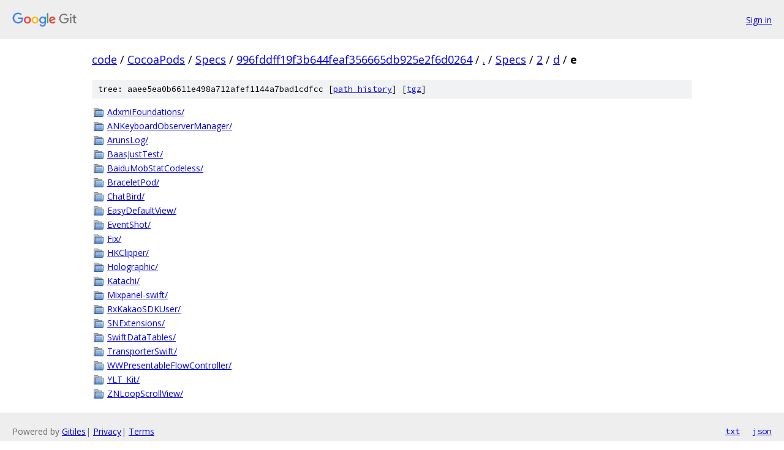

--- FILE ---
content_type: text/html; charset=utf-8
request_url: https://code.googlesource.com/CocoaPods/Specs/+/996fddff19f3b644feaf356665db925e2f6d0264/Specs/2/d/e?autodive=0%2F%2F%2F%2F%2F%2F%2F%2F%2F%2F%2F%2F/
body_size: 1174
content:
<!DOCTYPE html><html lang="en"><head><meta charset="utf-8"><meta name="viewport" content="width=device-width, initial-scale=1"><title>Specs/2/d/e - CocoaPods/Specs - Git at Google</title><link rel="stylesheet" type="text/css" href="/+static/base.css"><!-- default customHeadTagPart --></head><body class="Site"><header class="Site-header"><div class="Header"><a class="Header-image" href="/"><img src="//www.gstatic.com/images/branding/lockups/2x/lockup_git_color_108x24dp.png" width="108" height="24" alt="Google Git"></a><div class="Header-menu"> <a class="Header-menuItem" href="https://accounts.google.com/AccountChooser?faa=1&amp;continue=https://code.googlesource.com/login/CocoaPods/Specs/%2B/996fddff19f3b644feaf356665db925e2f6d0264/Specs/2/d/e?autodive%3D0%252F%252F%252F%252F%252F%252F%252F%252F%252F%252F%252F%252F%252F">Sign in</a> </div></div></header><div class="Site-content"><div class="Container "><div class="Breadcrumbs"><a class="Breadcrumbs-crumb" href="/?format=HTML">code</a> / <a class="Breadcrumbs-crumb" href="/CocoaPods/">CocoaPods</a> / <a class="Breadcrumbs-crumb" href="/CocoaPods/Specs/">Specs</a> / <a class="Breadcrumbs-crumb" href="/CocoaPods/Specs/+/996fddff19f3b644feaf356665db925e2f6d0264">996fddff19f3b644feaf356665db925e2f6d0264</a> / <a class="Breadcrumbs-crumb" href="/CocoaPods/Specs/+/996fddff19f3b644feaf356665db925e2f6d0264/?autodive=0%2F%2F%2F%2F%2F%2F%2F%2F%2F%2F%2F%2F%2F">.</a> / <a class="Breadcrumbs-crumb" href="/CocoaPods/Specs/+/996fddff19f3b644feaf356665db925e2f6d0264/Specs?autodive=0%2F%2F%2F%2F%2F%2F%2F%2F%2F%2F%2F%2F%2F">Specs</a> / <a class="Breadcrumbs-crumb" href="/CocoaPods/Specs/+/996fddff19f3b644feaf356665db925e2f6d0264/Specs/2?autodive=0%2F%2F%2F%2F%2F%2F%2F%2F%2F%2F%2F%2F%2F">2</a> / <a class="Breadcrumbs-crumb" href="/CocoaPods/Specs/+/996fddff19f3b644feaf356665db925e2f6d0264/Specs/2/d?autodive=0%2F%2F%2F%2F%2F%2F%2F%2F%2F%2F%2F%2F%2F">d</a> / <span class="Breadcrumbs-crumb">e</span></div><div class="TreeDetail"><div class="u-sha1 u-monospace TreeDetail-sha1">tree: aaee5ea0b6611e498a712afef1144a7bad1cdfcc [<a href="/CocoaPods/Specs/+log/996fddff19f3b644feaf356665db925e2f6d0264/Specs/2/d/e">path history</a>] <span>[<a href="/CocoaPods/Specs/+archive/996fddff19f3b644feaf356665db925e2f6d0264/Specs/2/d/e.tar.gz">tgz</a>]</span></div><ol class="FileList"><li class="FileList-item FileList-item--gitTree" title="Tree - AdxmiFoundations/"><a class="FileList-itemLink" href="/CocoaPods/Specs/+/996fddff19f3b644feaf356665db925e2f6d0264/Specs/2/d/e/AdxmiFoundations?autodive=0%2F%2F%2F%2F%2F%2F%2F%2F%2F%2F%2F%2F%2F/">AdxmiFoundations/</a></li><li class="FileList-item FileList-item--gitTree" title="Tree - ANKeyboardObserverManager/"><a class="FileList-itemLink" href="/CocoaPods/Specs/+/996fddff19f3b644feaf356665db925e2f6d0264/Specs/2/d/e/ANKeyboardObserverManager?autodive=0%2F%2F%2F%2F%2F%2F%2F%2F%2F%2F%2F%2F%2F/">ANKeyboardObserverManager/</a></li><li class="FileList-item FileList-item--gitTree" title="Tree - ArunsLog/"><a class="FileList-itemLink" href="/CocoaPods/Specs/+/996fddff19f3b644feaf356665db925e2f6d0264/Specs/2/d/e/ArunsLog?autodive=0%2F%2F%2F%2F%2F%2F%2F%2F%2F%2F%2F%2F%2F/">ArunsLog/</a></li><li class="FileList-item FileList-item--gitTree" title="Tree - BaasJustTest/"><a class="FileList-itemLink" href="/CocoaPods/Specs/+/996fddff19f3b644feaf356665db925e2f6d0264/Specs/2/d/e/BaasJustTest?autodive=0%2F%2F%2F%2F%2F%2F%2F%2F%2F%2F%2F%2F%2F/">BaasJustTest/</a></li><li class="FileList-item FileList-item--gitTree" title="Tree - BaiduMobStatCodeless/"><a class="FileList-itemLink" href="/CocoaPods/Specs/+/996fddff19f3b644feaf356665db925e2f6d0264/Specs/2/d/e/BaiduMobStatCodeless?autodive=0%2F%2F%2F%2F%2F%2F%2F%2F%2F%2F%2F%2F%2F/">BaiduMobStatCodeless/</a></li><li class="FileList-item FileList-item--gitTree" title="Tree - BraceletPod/"><a class="FileList-itemLink" href="/CocoaPods/Specs/+/996fddff19f3b644feaf356665db925e2f6d0264/Specs/2/d/e/BraceletPod?autodive=0%2F%2F%2F%2F%2F%2F%2F%2F%2F%2F%2F%2F%2F/">BraceletPod/</a></li><li class="FileList-item FileList-item--gitTree" title="Tree - ChatBird/"><a class="FileList-itemLink" href="/CocoaPods/Specs/+/996fddff19f3b644feaf356665db925e2f6d0264/Specs/2/d/e/ChatBird?autodive=0%2F%2F%2F%2F%2F%2F%2F%2F%2F%2F%2F%2F%2F/">ChatBird/</a></li><li class="FileList-item FileList-item--gitTree" title="Tree - EasyDefaultView/"><a class="FileList-itemLink" href="/CocoaPods/Specs/+/996fddff19f3b644feaf356665db925e2f6d0264/Specs/2/d/e/EasyDefaultView?autodive=0%2F%2F%2F%2F%2F%2F%2F%2F%2F%2F%2F%2F%2F/">EasyDefaultView/</a></li><li class="FileList-item FileList-item--gitTree" title="Tree - EventShot/"><a class="FileList-itemLink" href="/CocoaPods/Specs/+/996fddff19f3b644feaf356665db925e2f6d0264/Specs/2/d/e/EventShot?autodive=0%2F%2F%2F%2F%2F%2F%2F%2F%2F%2F%2F%2F%2F/">EventShot/</a></li><li class="FileList-item FileList-item--gitTree" title="Tree - Fix/"><a class="FileList-itemLink" href="/CocoaPods/Specs/+/996fddff19f3b644feaf356665db925e2f6d0264/Specs/2/d/e/Fix?autodive=0%2F%2F%2F%2F%2F%2F%2F%2F%2F%2F%2F%2F%2F/">Fix/</a></li><li class="FileList-item FileList-item--gitTree" title="Tree - HKClipper/"><a class="FileList-itemLink" href="/CocoaPods/Specs/+/996fddff19f3b644feaf356665db925e2f6d0264/Specs/2/d/e/HKClipper?autodive=0%2F%2F%2F%2F%2F%2F%2F%2F%2F%2F%2F%2F%2F/">HKClipper/</a></li><li class="FileList-item FileList-item--gitTree" title="Tree - Holographic/"><a class="FileList-itemLink" href="/CocoaPods/Specs/+/996fddff19f3b644feaf356665db925e2f6d0264/Specs/2/d/e/Holographic?autodive=0%2F%2F%2F%2F%2F%2F%2F%2F%2F%2F%2F%2F%2F/">Holographic/</a></li><li class="FileList-item FileList-item--gitTree" title="Tree - Katachi/"><a class="FileList-itemLink" href="/CocoaPods/Specs/+/996fddff19f3b644feaf356665db925e2f6d0264/Specs/2/d/e/Katachi?autodive=0%2F%2F%2F%2F%2F%2F%2F%2F%2F%2F%2F%2F%2F/">Katachi/</a></li><li class="FileList-item FileList-item--gitTree" title="Tree - Mixpanel-swift/"><a class="FileList-itemLink" href="/CocoaPods/Specs/+/996fddff19f3b644feaf356665db925e2f6d0264/Specs/2/d/e/Mixpanel-swift?autodive=0%2F%2F%2F%2F%2F%2F%2F%2F%2F%2F%2F%2F%2F/">Mixpanel-swift/</a></li><li class="FileList-item FileList-item--gitTree" title="Tree - RxKakaoSDKUser/"><a class="FileList-itemLink" href="/CocoaPods/Specs/+/996fddff19f3b644feaf356665db925e2f6d0264/Specs/2/d/e/RxKakaoSDKUser?autodive=0%2F%2F%2F%2F%2F%2F%2F%2F%2F%2F%2F%2F%2F/">RxKakaoSDKUser/</a></li><li class="FileList-item FileList-item--gitTree" title="Tree - SNExtensions/"><a class="FileList-itemLink" href="/CocoaPods/Specs/+/996fddff19f3b644feaf356665db925e2f6d0264/Specs/2/d/e/SNExtensions?autodive=0%2F%2F%2F%2F%2F%2F%2F%2F%2F%2F%2F%2F%2F/">SNExtensions/</a></li><li class="FileList-item FileList-item--gitTree" title="Tree - SwiftDataTables/"><a class="FileList-itemLink" href="/CocoaPods/Specs/+/996fddff19f3b644feaf356665db925e2f6d0264/Specs/2/d/e/SwiftDataTables?autodive=0%2F%2F%2F%2F%2F%2F%2F%2F%2F%2F%2F%2F%2F/">SwiftDataTables/</a></li><li class="FileList-item FileList-item--gitTree" title="Tree - TransporterSwift/"><a class="FileList-itemLink" href="/CocoaPods/Specs/+/996fddff19f3b644feaf356665db925e2f6d0264/Specs/2/d/e/TransporterSwift?autodive=0%2F%2F%2F%2F%2F%2F%2F%2F%2F%2F%2F%2F%2F/">TransporterSwift/</a></li><li class="FileList-item FileList-item--gitTree" title="Tree - WWPresentableFlowController/"><a class="FileList-itemLink" href="/CocoaPods/Specs/+/996fddff19f3b644feaf356665db925e2f6d0264/Specs/2/d/e/WWPresentableFlowController?autodive=0%2F%2F%2F%2F%2F%2F%2F%2F%2F%2F%2F%2F%2F/">WWPresentableFlowController/</a></li><li class="FileList-item FileList-item--gitTree" title="Tree - YLT_Kit/"><a class="FileList-itemLink" href="/CocoaPods/Specs/+/996fddff19f3b644feaf356665db925e2f6d0264/Specs/2/d/e/YLT_Kit?autodive=0%2F%2F%2F%2F%2F%2F%2F%2F%2F%2F%2F%2F%2F/">YLT_Kit/</a></li><li class="FileList-item FileList-item--gitTree" title="Tree - ZNLoopScrollView/"><a class="FileList-itemLink" href="/CocoaPods/Specs/+/996fddff19f3b644feaf356665db925e2f6d0264/Specs/2/d/e/ZNLoopScrollView?autodive=0%2F%2F%2F%2F%2F%2F%2F%2F%2F%2F%2F%2F%2F/">ZNLoopScrollView/</a></li></ol></div></div> <!-- Container --></div> <!-- Site-content --><footer class="Site-footer"><div class="Footer"><span class="Footer-poweredBy">Powered by <a href="https://gerrit.googlesource.com/gitiles/">Gitiles</a>| <a href="https://policies.google.com/privacy">Privacy</a>| <a href="https://policies.google.com/terms">Terms</a></span><span class="Footer-formats"><a class="u-monospace Footer-formatsItem" href="?format=TEXT">txt</a> <a class="u-monospace Footer-formatsItem" href="?format=JSON">json</a></span></div></footer></body></html>